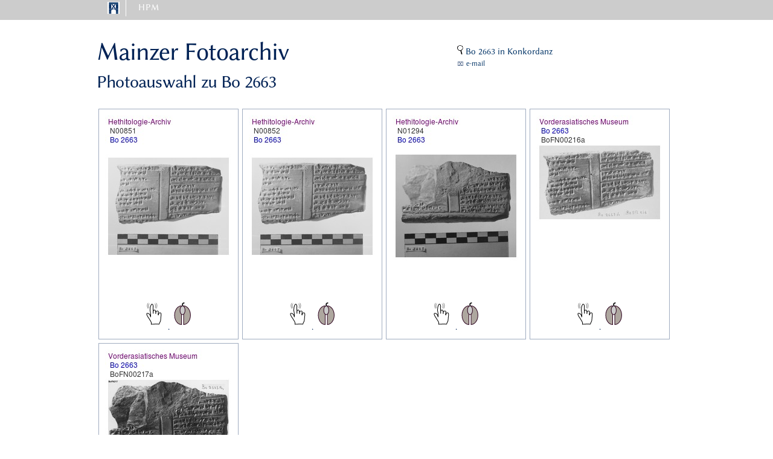

--- FILE ---
content_type: text/html; charset=UTF-8
request_url: https://www.hethport.uni-wuerzburg.de/hetkonk/bildpraep.php?fundnr=Bo%202663
body_size: 243
content:
 

<html>
<head>
<META http-equiv='Content-Type' content='text/html; charset=utf-8'>
<meta http-equiv='refresh' content='0; URL=https://www.hethport.adwmainz.de/fotarch/bildausw2.php?n=Bo 2663&x=d1ed2c184e0576aee4df06d723b76da1'>
</head>
<body>
</body>
</html>


--- FILE ---
content_type: text/html; charset=UTF-8
request_url: https://www.hethport.adwmainz.de/fotarch/bildausw2.php?n=Bo%202663&x=d1ed2c184e0576aee4df06d723b76da1
body_size: 1467
content:
<!DOCTYPE html>
<html lang="de">
<head><meta http-equiv="Content-Type" content="text/html; charset=UTF-8">

  <!-- Basic Page Needs
  –––––––––––––––––––––––––––––––––––––––––––––––––– -->
	<TITLE>Mainzer Fotoarchiv </TITLE>
	<META NAME="AUTHOR" CONTENT="Gerfrid G.W. Müller">
	<META NAME="CHANGED" CONTENT="20200105;13050800">


  <!-- Mobile Specific Metas
  –––––––––––––––––––––––––––––––––––––––––––––––––– -->
  <meta name="viewport" content="width=device-width, initial-scale=1">

  <!-- FONT
  –––––––––––––––––––––––––––––––––––––––––––––––––– -->
  <link href="/css/font.css" rel="stylesheet" type="text/css">

  <!-- CSS
  –––––––––––––––––––––––––––––––––––––––––––––––––– -->
  <link rel="stylesheet" href="/css/normalize.css">
  <link rel="stylesheet" href="/css/skeleton.css">
  <link rel="stylesheet" href="/css/custom.css">
  <!--link rel="stylesheet" href="css/hpmplus.css" -->
  <link rel="stylesheet" href="/css/HPMmenu.css">

  <link rel="stylesheet" href="local.css">

  

</head>


<body LANG="de-DE" DIR="LTR">

<div class='menustrich'>		</div>
  
<div class="container">



<!-- HPM main nav -->
<nav>
  <ul class="primary">
    <li class="home" title='Home'>
	<a href='http://www.hethport.uni-wuerzburg.de/' ><img src='/logos/HPMlogo.png' NAME='HPM'   HEIGHT=20 BORDER=0></a>
       
    </li>
    <li>
	<a href='' >HPM</a>
       <ul class="sub">
	<div class="row">
	<div class="three columns">
          <li><a href="http://www.hethport.uni-wuerzburg.de/HPM/hpm.php?p=direktorium">Direktorium</a></li>
	  <li><a href="http://www.hethport.uni-wuerzburg.de/HPM/hpm.php?p=beirat">Beirat</a></li>
	  <li><a href='http://www.hethport.uni-wuerzburg.de/HPM/hpm.php?p=histhethport'>Geschichte</a></li>
	  <li> </li>  
	  <li><a href="mailto:mail@hethiter.net">Kontakt</a></li>      
	</div></div>

      </ul>
    </li>
<!--   /*   <li>

    </li>  -->
  </ul>
</nav>
<!-- end HPM main nav -->



 <!-- finis blaue Leiste  --> 


<div class="row">
	<div class="seven columns">
	<P></P>
	<H1>Mainzer Fotoarchiv
	</H1>
	<H4> Photoauswahl zu Bo 2663	</H4>
		<P></P>
	

	</div>

	<div class="five columns">

	<br/><br/><p><span style='border-width:0px;   padding:15px'> 
		<a href='http://www.hethport.uni-wuerzburg.de/hetkonk/hetkonk_abfrage.php?iv=Bo 2663' target='_top'>
			<img SRC="gif/magnif2.gif"   HEIGHT=15>	Bo 2663 in Konkordanz  
				   </a> </span>
		<br>
		<span style='border-width:0px;   padding:15px'> ⌧ 
		<small><a href='mailto:charles.steitler@adwmainz.de?subject=HPM-FB::Photoauswahl-Bo 2663 '>e-mail </a></small>
		 </span>
		
	</div>
</div>


<div class="row">
	<div class="twelve columns">

	
	</div>
</div>


<div class="row">
	<div class="twelve columns">



 <div class='pic'> <img  alt='Bo 2663'  src='../photos/tn/N00/tn_N00851.jpg' heighth='150'> <br>
			<a href='touchpic.php?ori=&po=0&si=100&bildnr=N00851&fundnr=Bo%202663&xy=c5aad3b3c60a0c83d5f4c333115d8682' target='_blank'> <img  alt='touch'  title='optimized for touch screens and tablets' src='svg/touch.svg' height='50px'></a> .
			<a href='mousepic.php?ori=&po=0&si=100&bildnr=N00851&fundnr=Bo%202663&xy=c5aad3b3c60a0c83d5f4c333115d8682' target='_blank'> <img  alt='mouse' title='optimized for mouse or mousepad' src='svg/maus.svg' height='50'> </a>
	</div> <div class='pic'> <img  alt='Bo 2663'  src='../photos/tn/N00/tn_N00852.jpg' heighth='150'> <br>
			<a href='touchpic.php?ori=&po=0&si=100&bildnr=N00852&fundnr=Bo%202663&xy=012b5015540b3e53d874f1192f5a176e' target='_blank'> <img  alt='touch'  title='optimized for touch screens and tablets' src='svg/touch.svg' height='50px'></a> .
			<a href='mousepic.php?ori=&po=0&si=100&bildnr=N00852&fundnr=Bo%202663&xy=012b5015540b3e53d874f1192f5a176e' target='_blank'> <img  alt='mouse' title='optimized for mouse or mousepad' src='svg/maus.svg' height='50'> </a>
	</div> <div class='pic'> <img  alt='Bo 2663'  src='../photos/tn/N01/tn_N01294.jpg' heighth='150'> <br>
			<a href='touchpic.php?ori=&po=0&si=100&bildnr=N01294&fundnr=Bo%202663&xy=4b92a3bede2a37cc2c0b5ace10bcec6c' target='_blank'> <img  alt='touch'  title='optimized for touch screens and tablets' src='svg/touch.svg' height='50px'></a> .
			<a href='mousepic.php?ori=&po=0&si=100&bildnr=N01294&fundnr=Bo%202663&xy=4b92a3bede2a37cc2c0b5ace10bcec6c' target='_blank'> <img  alt='mouse' title='optimized for mouse or mousepad' src='svg/maus.svg' height='50'> </a>
	</div> <div class='pic'> <img  alt='Bo 2663'  src='../photos/tn/BoFN002/tn_BoFN00216a.jpg' heighth='150'> <br>
			<a href='touchpic.php?ori=&po=0&si=100&bildnr=BoFN00216a&fundnr=Bo%202663&xy=43479a77d0c03956668f1d589f2a800d' target='_blank'> <img  alt='touch'  title='optimized for touch screens and tablets' src='svg/touch.svg' height='50px'></a> .
			<a href='mousepic.php?ori=&po=0&si=100&bildnr=BoFN00216a&fundnr=Bo%202663&xy=43479a77d0c03956668f1d589f2a800d' target='_blank'> <img  alt='mouse' title='optimized for mouse or mousepad' src='svg/maus.svg' height='50'> </a>
	</div> <div class='pic'> <img  alt='Bo 2663'  src='../photos/tn/BoFN002/tn_BoFN00217a.jpg' heighth='150'> <br>
			<a href='touchpic.php?ori=&po=0&si=100&bildnr=BoFN00217a&fundnr=Bo%202663&xy=e3d029b4783bb4d4a68ac0cdc8927cf2' target='_blank'> <img  alt='touch'  title='optimized for touch screens and tablets' src='svg/touch.svg' height='50px'></a> .
			<a href='mousepic.php?ori=&po=0&si=100&bildnr=BoFN00217a&fundnr=Bo%202663&xy=e3d029b4783bb4d4a68ac0cdc8927cf2' target='_blank'> <img  alt='mouse' title='optimized for mouse or mousepad' src='svg/maus.svg' height='50'> </a>
	</div>
	
	</div>
</div>


<div class="row">
	<div class="twelve columns">

 <br/>	
		<hr>
		<a href='/fotarch/'>Mainzer Fotoarchiv - Startseite</a><br>
		<A href='http://hethport.uni-wuerzburg.de/hetkonk/'>Zur Konkordanz</A><br>
		<a href='/'>HPM Startseite</a>
		 <hr>
		<p>
		Gerfrid G.W. M&uuml;ller -- 2002- 2026  
		</p>
		
	
	</div>



</div>

</div>
</body>
</html>
